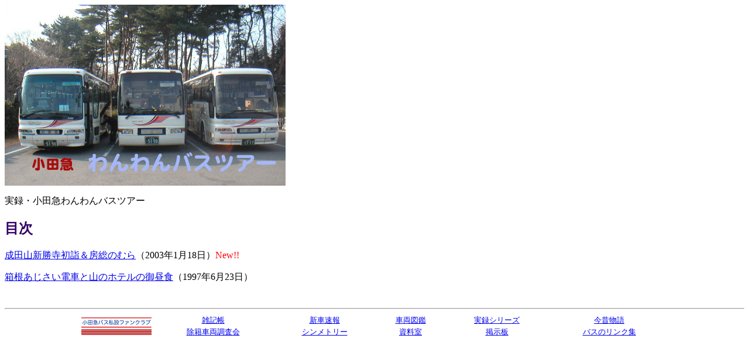

--- FILE ---
content_type: text/html
request_url: http://www2s.biglobe.ne.jp/~takakyo/odakyu-bus-fan/odq_special_tour/wanwan/index.html
body_size: 2548
content:
<!DOCTYPE HTML PUBLIC "-//W3C//DTD HTML 4.01 Transitional//EN">
<html>
	<head>
		<meta HTTP-EQUIV="Content-Type" CONTENT="text/html;CHARSET=Shift_JIS">
		<title>実録・小田急わんわんバスツアー</title>
	</head>
	<body bgcolor="#ffffff">
	<p><img src="images/bus_trio.jpg" width="480" height="309" border=0 alt="bus_trio.jpg"></p>
		実録・小田急わんわんバスツアー
		<h2><font color="#330066">目次</font></h2>
		<p><a href="030118narita/index.html" >成田山新勝寺初詣＆房総のむら</a>（2003年1月18日）<font color="#ff0000">New!!</font></p>
		<p><a href="970623hakone/index.html" >箱根あじさい電車と山のホテルの御昼食</a>（1997年6月23日）</p>
	　　
		<hr size=2>
		<table width="80%" border="0" cellspacing="2" cellpadding="0" align="center">
			<tr>
				<td rowspan="2" bgcolor="white" width="124">
					<div align="center">
						<font size="-1"><a href="../../index.html"><img src="../../odq_titlepics/title030713_120.gif" alt="Odakyu Bus Private FC Top" width="120" height="30" border="0"></a></font></div>
				</td>
				<td bgcolor="white">
					<div align="center">
						<font size="-1"><a href="../../odq_topic/index.htm">雑記帳</a> </font></div>
				</td>
				<td bgcolor="white">
					<div align="center">
						<font size="-1"><a href="../../odq_zukan/newcomer/index.html">新車速報</a> </font></div>
				</td>
				<td bgcolor="white">
					<div align="center">
						<font size="-1"><a href="../../odq_zukan/index.html">車両図鑑</a> </font></div>
				</td>
				<td bgcolor="white">
					<div align="center">
						<font size="-1"><a href="../index.html">実録シリーズ</a> </font></div>
				</td>
				<td bgcolor="white">
					<div align="center">
						<font size="-1"><a href="../../odq_nowandthen/index.html">今昔物語</a> </font></div>
				</td>
			</tr>
			<tr>
				<td bgcolor="white">
					<div align="center">
						<font size="-1"><a href="../../joseki/index.htm">除籍車両調査会</a> </font></div>
				</td>
				<td bgcolor="white">
					<div align="center">
						<font size="-1"><a href="../../symmc-odq/index.html">シンメトリー</a> </font></div>
				</td>
				<td bgcolor="white">
					<div align="center">
						<font size="-1"><a href="../../odqdata/index.html">資料室</a></font></div>
				</td>
				<td bgcolor="white">
					<div align="center">
						<font size="-1"><a href="../../odqbbs/index.html">掲示板</a> </font></div>
				</td>
				<td bgcolor="white">
					<div align="center">
						<font size="-1"><a href="../../../link/bus.html">バスのリンク集</a> </font></div>
				</td>
			</tr>
		</table>
		<p></p>
	</body>
</html>
